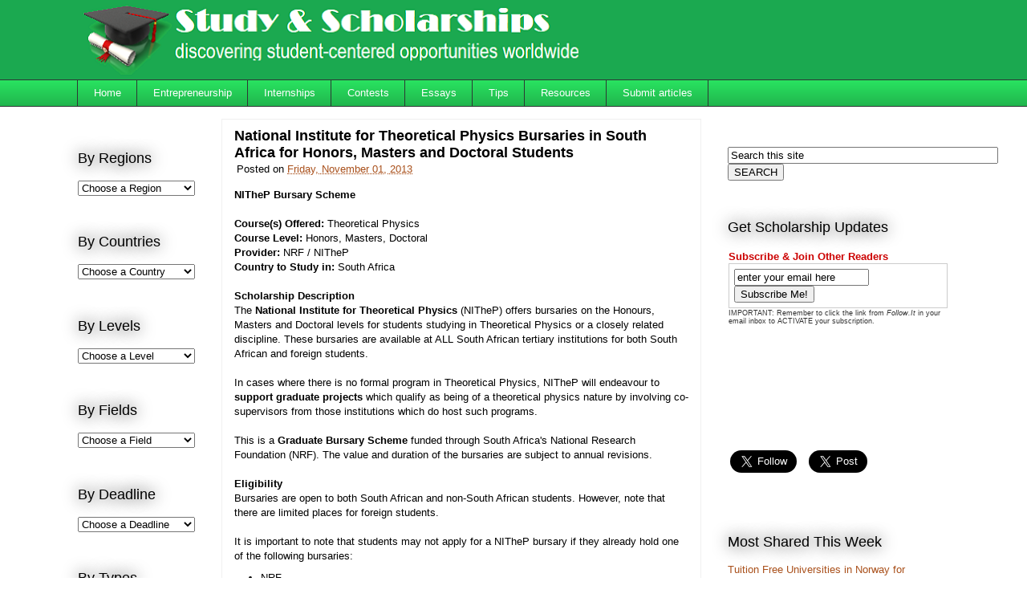

--- FILE ---
content_type: text/html; charset=UTF-8
request_url: https://www.studyandscholarships.com/2010/11/national-institute-for-theoretical.html
body_size: 17864
content:
<!DOCTYPE html>
<html class='v2' dir='ltr' xmlns='http://www.w3.org/1999/xhtml' xmlns:b='http://www.google.com/2005/gml/b' xmlns:data='http://www.google.com/2005/gml/data' xmlns:expr='http://www.google.com/2005/gml/expr'>
<head>
<link href='https://www.blogger.com/static/v1/widgets/4128112664-css_bundle_v2.css' rel='stylesheet' type='text/css'/>
<meta content='width=1100' name='viewport'/>
<meta content='d080dedef87cba35c2845a8f7da1c9c2' name='propeller'/>
<meta content='f7nNM2mL1aVFXST2e81T' name='follow.it-verification-code'/>
<meta content='text/html; charset=UTF-8' http-equiv='Content-Type'/>
<meta content='blogger' name='generator'/>
<link href='https://www.studyandscholarships.com/favicon.ico' rel='icon' type='image/x-icon'/>
<link href='https://www.studyandscholarships.com/2010/11/national-institute-for-theoretical.html' rel='canonical'/>
<link rel="alternate" type="application/atom+xml" title="Study &amp; Scholarships - Atom" href="https://www.studyandscholarships.com/feeds/posts/default" />
<link rel="alternate" type="application/rss+xml" title="Study &amp; Scholarships - RSS" href="https://www.studyandscholarships.com/feeds/posts/default?alt=rss" />
<link rel="service.post" type="application/atom+xml" title="Study &amp; Scholarships - Atom" href="https://www.blogger.com/feeds/194404917639219425/posts/default" />

<link rel="alternate" type="application/atom+xml" title="Study &amp; Scholarships - Atom" href="https://www.studyandscholarships.com/feeds/1946239965748256860/comments/default" />
<!--Can't find substitution for tag [blog.ieCssRetrofitLinks]-->
<meta content='The National Institute for Theoretical Physics (NITheP) offers bursaries on the Honours, Masters and Doctoral levels for students studying in Theoretical Physics or a closely related discipline.' name='description'/>
<meta content='https://www.studyandscholarships.com/2010/11/national-institute-for-theoretical.html' property='og:url'/>
<meta content='National Institute for Theoretical Physics Bursaries in South Africa for Honors, Masters and Doctoral Students' property='og:title'/>
<meta content='The National Institute for Theoretical Physics (NITheP) offers bursaries on the Honours, Masters and Doctoral levels for students studying in Theoretical Physics or a closely related discipline.' property='og:description'/>
<title>National Institute for Theoretical Physics Bursaries in South Africa for Honors, Masters and Doctoral Students | Study &amp; Scholarships</title>
<style id='page-skin-1' type='text/css'><!--
/*
-----------------------------------------------
Blogger Template Style
Name:     Awesome Inc.
Designer: Tina Chen
URL:      tinachen.org
----------------------------------------------- */
/* Variable definitions
====================
<Variable name="keycolor" description="Main Color" type="color" default="#ffffff"/>
<Group description="Page" selector="body">
<Variable name="body.font" description="Font" type="font"
default="normal normal 13px Arial, Tahoma, Helvetica, FreeSans, sans-serif"/>
<Variable name="body.background.color" description="Background Color" type="color" default="#000000"/>
<Variable name="body.text.color" description="Text Color" type="color" default="#ffffff"/>
</Group>
<Group description="Links" selector=".main-inner">
<Variable name="link.color" description="Link Color" type="color" default="#888888"/>
<Variable name="link.visited.color" description="Visited Color" type="color" default="#444444"/>
<Variable name="link.hover.color" description="Hover Color" type="color" default="#cccccc"/>
</Group>
<Group description="Blog Title" selector=".header h1">
<Variable name="header.font" description="Title Font" type="font"
default="normal bold 40px Arial, Tahoma, Helvetica, FreeSans, sans-serif"/>
<Variable name="header.text.color" description="Title Color" type="color" default="#000000" />
<Variable name="header.background.color" description="Header Background" type="color" default="transparent" />
</Group>
<Group description="Blog Description" selector=".header .description">
<Variable name="description.font" description="Font" type="font"
default="normal normal 14px Arial, Tahoma, Helvetica, FreeSans, sans-serif"/>
<Variable name="description.text.color" description="Text Color" type="color"
default="#000000" />
</Group>
<Group description="Tabs Text" selector=".tabs-inner .widget li a">
<Variable name="tabs.font" description="Font" type="font"
default="normal bold 14px Arial, Tahoma, Helvetica, FreeSans, sans-serif"/>
<Variable name="tabs.text.color" description="Text Color" type="color" default="#000000"/>
<Variable name="tabs.selected.text.color" description="Selected Color" type="color" default="#ffffff"/>
</Group>
<Group description="Tabs Background" selector=".tabs-outer .PageList">
<Variable name="tabs.background.color" description="Background Color" type="color" default="#141414"/>
<Variable name="tabs.selected.background.color" description="Selected Color" type="color" default="#444444"/>
<Variable name="tabs.border.color" description="Border Color" type="color" default="transparent"/>
</Group>
<Group description="Date Header" selector=".main-inner .widget h2.date-header, .main-inner .widget h2.date-header span">
<Variable name="date.font" description="Font" type="font"
default="normal normal 14px Arial, Tahoma, Helvetica, FreeSans, sans-serif"/>
<Variable name="date.text.color" description="Text Color" type="color" default="#666666"/>
<Variable name="date.border.color" description="Border Color" type="color" default="transparent"/>
</Group>
<Group description="Post Title" selector="h3.post-title, h4, h3.post-title a">
<Variable name="post.title.font" description="Font" type="font"
default="normal bold 22px Arial, Tahoma, Helvetica, FreeSans, sans-serif"/>
<Variable name="post.title.text.color" description="Text Color" type="color" default="#000000"/>
</Group>
<Group description="Post Background" selector=".post">
<Variable name="post.background.color" description="Background Color" type="color" default="transparent" />
<Variable name="post.border.color" description="Border Color" type="color" default="transparent" />
<Variable name="post.border.bevel.color" description="Bevel Color" type="color" default="transparent"/>
</Group>
<Group description="Gadget Title" selector="h2">
<Variable name="widget.title.font" description="Font" type="font"
default="normal bold 14px Arial, Tahoma, Helvetica, FreeSans, sans-serif"/>
<Variable name="widget.title.text.color" description="Text Color" type="color" default="#000000"/>
</Group>
<Group description="Gadget Text" selector=".sidebar .widget">
<Variable name="widget.font" description="Font" type="font"
default="normal normal 14px Arial, Tahoma, Helvetica, FreeSans, sans-serif"/>
<Variable name="widget.text.color" description="Text Color" type="color" default="#000000"/>
<Variable name="widget.alternate.text.color" description="Alternate Color" type="color" default="#666666"/>
</Group>
<Group description="Gadget Links" selector=".sidebar .widget">
<Variable name="widget.link.color" description="Link Color" type="color" default="#a9501b"/>
<Variable name="widget.link.visited.color" description="Visited Color" type="color" default="#a9501b"/>
<Variable name="widget.link.hover.color" description="Hover Color" type="color" default="#a97c62"/>
</Group>
<Group description="Gadget Background" selector=".sidebar .widget">
<Variable name="widget.background.color" description="Background Color" type="color" default="#141414"/>
<Variable name="widget.border.color" description="Border Color" type="color" default="#222222"/>
<Variable name="widget.border.bevel.color" description="Bevel Color" type="color" default="#000000"/>
</Group>
<Group description="Sidebar Background" selector=".column-left-inner .column-right-inner">
<Variable name="widget.outer.background.color" description="Background Color" type="color" default="transparent" />
</Group>
<Group description="Images" selector=".main-inner">
<Variable name="image.background.color" description="Background Color" type="color" default="transparent"/>
<Variable name="image.border.color" description="Border Color" type="color" default="transparent"/>
</Group>
<Group description="Feed" selector=".blog-feeds">
<Variable name="feed.text.color" description="Text Color" type="color" default="#000000"/>
</Group>
<Group description="Feed Links" selector=".blog-feeds">
<Variable name="feed.link.color" description="Link Color" type="color" default="#a9501b"/>
<Variable name="feed.link.visited.color" description="Visited Color" type="color" default="#a9501b"/>
<Variable name="feed.link.hover.color" description="Hover Color" type="color" default="#a97c62"/>
</Group>
<Group description="Pager" selector=".blog-pager">
<Variable name="pager.background.color" description="Background Color" type="color" default="#ffffff" />
</Group>
<Group description="Footer" selector=".footer-outer">
<Variable name="footer.background.color" description="Background Color" type="color" default="transparent" />
<Variable name="footer.text.color" description="Text Color" type="color" default="#000000" />
</Group>
<Variable name="title.shadow.spread" description="Title Shadow" type="length" default="-1px" min="-1px" max="100px"/>
<Variable name="body.background" description="Body Background" type="background"
color="#ffffff"
default="$(color) none repeat scroll top left"/>
<Variable name="body.background.gradient.cap" description="Body Gradient Cap" type="url"
default="none"/>
<Variable name="body.background.size" description="Body Background Size" type="string" default="auto"/>
<Variable name="tabs.background.gradient" description="Tabs Background Gradient" type="url"
default="none"/>
<Variable name="header.background.gradient" description="Header Background Gradient" type="url" default="none" />
<Variable name="header.padding.top" description="Header Top Padding" type="length" default="22px" min="0" max="100px"/>
<Variable name="header.margin.top" description="Header Top Margin" type="length" default="0" min="0" max="100px"/>
<Variable name="header.margin.bottom" description="Header Bottom Margin" type="length" default="0" min="0" max="100px"/>
<Variable name="widget.padding.top" description="Widget Padding Top" type="length" default="8px" min="0" max="20px"/>
<Variable name="widget.padding.side" description="Widget Padding Side" type="length" default="15px" min="0" max="100px"/>
<Variable name="widget.outer.margin.top" description="Widget Top Margin" type="length" default="0" min="0" max="100px"/>
<Variable name="widget.outer.background.gradient" description="Gradient" type="url" default="none" />
<Variable name="widget.border.radius" description="Gadget Border Radius" type="length" default="0" min="0" max="100px"/>
<Variable name="outer.shadow.spread" description="Outer Shadow Size" type="length" default="0" min="0" max="100px"/>
<Variable name="date.header.border.radius.top" description="Date Header Border Radius Top" type="length" default="0" min="0" max="100px"/>
<Variable name="date.header.position" description="Date Header Position" type="length" default="15px" min="0" max="100px"/>
<Variable name="date.space" description="Date Space" type="length" default="30px" min="0" max="100px"/>
<Variable name="date.position" description="Date Float" type="string" default="static" />
<Variable name="date.padding.bottom" description="Date Padding Bottom" type="length" default="0" min="0" max="100px"/>
<Variable name="date.border.size" description="Date Border Size" type="length" default="0" min="0" max="10px"/>
<Variable name="date.background" description="Date Background" type="background" color="transparent"
default="$(color) none no-repeat scroll top left" />
<Variable name="date.first.border.radius.top" description="Date First top radius" type="length" default="0" min="0" max="100px"/>
<Variable name="date.last.space.bottom" description="Date Last Space Bottom" type="length"
default="20px" min="0" max="100px"/>
<Variable name="date.last.border.radius.bottom" description="Date Last bottom radius" type="length" default="0" min="0" max="100px"/>
<Variable name="post.first.padding.top" description="First Post Padding Top" type="length" default="0" min="0" max="100px"/>
<Variable name="image.shadow.spread" description="Image Shadow Size" type="length" default="0" min="0" max="100px"/>
<Variable name="image.border.radius" description="Image Border Radius" type="length" default="0" min="0" max="100px"/>
<Variable name="separator.outdent" description="Separator Outdent" type="length" default="15px" min="0" max="100px"/>
<Variable name="title.separator.border.size" description="Widget Title Border Size" type="length" default="1px" min="0" max="10px"/>
<Variable name="list.separator.border.size" description="List Separator Border Size" type="length" default="1px" min="0" max="10px"/>
<Variable name="shadow.spread" description="Shadow Size" type="length" default="0" min="0" max="100px"/>
<Variable name="startSide" description="Side where text starts in blog language" type="automatic" default="left"/>
<Variable name="endSide" description="Side where text ends in blog language" type="automatic" default="right"/>
<Variable name="date.side" description="Side where date header is placed" type="string" default="right"/>
<Variable name="pager.border.radius.top" description="Pager Border Top Radius" type="length" default="0" min="0" max="100px"/>
<Variable name="pager.space.top" description="Pager Top Space" type="length" default="1em" min="0" max="20em"/>
<Variable name="footer.background.gradient" description="Background Gradient" type="url" default="none" />
<Variable name="mobile.background.size" description="Mobile Background Size" type="string"
default="auto"/>
<Variable name="mobile.background.overlay" description="Mobile Background Overlay" type="string"
default="transparent none repeat scroll top left"/>
<Variable name="mobile.button.color" description="Mobile Button Color" type="color" default="#ffffff" />
*/
/* Content
----------------------------------------------- */
body {
font: normal normal 13px Arial, Tahoma, Helvetica, FreeSans, sans-serif;
color: #000000;
background: #ffffff none repeat scroll top left;
}
html body .content-outer {
min-width: 0;
max-width: 100%;
width: 100%;
}
a:link {
text-decoration: none;
color: #a9501b;
}
a:visited {
text-decoration: none;
color: #a9501b;
}
a:hover {
text-decoration: underline;
color: #a97c62;
}
.body-fauxcolumn-outer .cap-top {
position: absolute;
z-index: 1;
height: 276px;
width: 100%;
background: transparent none repeat-x scroll top left;
_background-image: none;
}
/* Columns
----------------------------------------------- */
.content-inner {
padding: 0;
}
.header-inner .section {
margin: 0 16px;
}
.tabs-inner .section {
margin: 0 16px;
}
.main-inner {
padding-top: 55px;
}
.main-inner .column-center-inner,
.main-inner .column-left-inner,
.main-inner .column-right-inner {
padding: 0 5px;
}
*+html body .main-inner .column-center-inner {
margin-top: -55px;
}
#layout .main-inner .column-center-inner {
margin-top: 0;
}
/* Header
----------------------------------------------- */
.header-outer {
margin: 0 0 15px 0;
background: #1ba950 none repeat scroll 0 0;
}
.Header h1 {
font: normal normal 42px 'Times New Roman', Times, FreeSerif, serif;
color: #ffffff;
text-shadow: 0 0 20px #000000;
}
.Header h1 a {
color: #ffffff;
}
.Header .description {
font: normal normal 18px 'Times New Roman', Times, FreeSerif, serif;
color: #f6f6f6;
}
.header-inner .Header .titlewrapper,
.header-inner .Header .descriptionwrapper {
padding-left: 0;
padding-right: 0;
margin-bottom: 0;
}
.header-inner .Header .titlewrapper {
padding-top: 22px;
}
/* Tabs
----------------------------------------------- */
.tabs-outer {
overflow: hidden;
position: relative;
background: #28e15f url(//www.blogblog.com/1kt/awesomeinc/tabs_gradient_light.png) repeat scroll 0 0;
}
#layout .tabs-outer {
overflow: visible;
}
.tabs-cap-top, .tabs-cap-bottom {
position: absolute;
width: 100%;
border-top: 1px solid #2d3734;
}
.tabs-cap-bottom {
bottom: 0;
}
.tabs-inner .widget li a {
display: inline-block;
margin: 0;
padding: .6em 1.5em;
font: normal normal 13px Arial, Tahoma, Helvetica, FreeSans, sans-serif;
color: #ffffff;
border-top: 1px solid #2d3734;
border-bottom: 1px solid #2d3734;
border-left: 1px solid #2d3734;
height: 16px;
line-height: 16px;
}
.tabs-inner .widget li:last-child a {
border-right: 1px solid #2d3734;
}
.tabs-inner .widget li.selected a, .tabs-inner .widget li a:hover {
background: #009c34 url(//www.blogblog.com/1kt/awesomeinc/tabs_gradient_light.png) repeat-x scroll 0 -100px;
color: #ffffff;
}
/* Headings
----------------------------------------------- */
h2 {
font: normal normal 18px Arial, Tahoma, Helvetica, FreeSans, sans-serif;
color: #000000;
}
/* Widgets
----------------------------------------------- */
.main-inner .section {
margin: 0 27px;
padding: 0;
}
.main-inner .column-left-outer,
.main-inner .column-right-outer {
margin-top: -3.3em;
}
#layout .main-inner .column-left-outer,
#layout .main-inner .column-right-outer {
margin-top: 0;
}
.main-inner .column-left-inner,
.main-inner .column-right-inner {
background: transparent none repeat 0 0;
-moz-box-shadow: 0 0 0 rgba(0, 0, 0, .2);
-webkit-box-shadow: 0 0 0 rgba(0, 0, 0, .2);
-goog-ms-box-shadow: 0 0 0 rgba(0, 0, 0, .2);
box-shadow: 0 0 0 rgba(0, 0, 0, .2);
-moz-border-radius: 0;
-webkit-border-radius: 0;
-goog-ms-border-radius: 0;
border-radius: 0;
}
#layout .main-inner .column-left-inner,
#layout .main-inner .column-right-inner {
margin-top: 0;
}
.sidebar .widget {
font: normal normal 13px Arial, Tahoma, Helvetica, FreeSans, sans-serif;
color: #000000;
}
.sidebar .widget a:link {
color: #a9501b;
}
.sidebar .widget a:visited {
color: #a9501b;
}
.sidebar .widget a:hover {
color: #a97c62;
}
.sidebar .widget h2 {
text-shadow: 0 0 20px #000000;
}
.main-inner .widget {
background-color: transparent;
border: 1px solid transparent;
padding: 0 0 15px;
margin: 20px -16px;
-moz-box-shadow: 0 0 0 rgba(0, 0, 0, .2);
-webkit-box-shadow: 0 0 0 rgba(0, 0, 0, .2);
-goog-ms-box-shadow: 0 0 0 rgba(0, 0, 0, .2);
box-shadow: 0 0 0 rgba(0, 0, 0, .2);
-moz-border-radius: 0;
-webkit-border-radius: 0;
-goog-ms-border-radius: 0;
border-radius: 0;
}
.main-inner .widget h2 {
margin: 0 -0;
padding: .6em 0 .5em;
border-bottom: 1px solid #ffffff;
}
.footer-inner .widget h2 {
padding: 0 0 .4em;
border-bottom: 1px solid #ffffff;
}
.main-inner .widget h2 + div, .footer-inner .widget h2 + div {
border-top: 0 solid transparent;
padding-top: 8px;
}
.main-inner .widget .widget-content {
margin: 0 -0;
padding: 7px 0 0;
}
.main-inner .widget ul, .main-inner .widget #ArchiveList ul.flat {
margin: -8px -15px 0;
padding: 0;
list-style: none;
}
.main-inner .widget #ArchiveList {
margin: -8px 0 0;
}
.main-inner .widget ul li, .main-inner .widget #ArchiveList ul.flat li {
padding: .5em 15px;
text-indent: 0;
color: #666666;
border-top: 0 solid transparent;
border-bottom: 1px solid #ffffff;
}
.main-inner .widget #ArchiveList ul li {
padding-top: .25em;
padding-bottom: .25em;
}
.main-inner .widget ul li:first-child, .main-inner .widget #ArchiveList ul.flat li:first-child {
border-top: none;
}
.main-inner .widget ul li:last-child, .main-inner .widget #ArchiveList ul.flat li:last-child {
border-bottom: none;
}
.post-body {
position: relative;
}
.main-inner .widget .post-body ul {
padding: 0 2.5em;
margin: .5em 0;
list-style: disc;
}
.main-inner .widget .post-body ul li {
padding: 0.25em 0;
margin-bottom: .25em;
color: #000000;
border: none;
}
.footer-inner .widget ul {
padding: 0;
list-style: none;
}
.widget .zippy {
color: #666666;
}
/* Posts
----------------------------------------------- */
body .main-inner .Blog {
padding: 0;
margin-bottom: 1em;
background-color: transparent;
border: none;
-moz-box-shadow: 0 0 0 rgba(0, 0, 0, 0);
-webkit-box-shadow: 0 0 0 rgba(0, 0, 0, 0);
-goog-ms-box-shadow: 0 0 0 rgba(0, 0, 0, 0);
box-shadow: 0 0 0 rgba(0, 0, 0, 0);
}
.main-inner .section:last-child .Blog:last-child {
padding: 0;
margin-bottom: 1em;
}
.main-inner .widget h2.date-header {
margin: 0 -15px 1px;
padding: 0 0 0 0;
font: normal normal 18px Arial, Tahoma, Helvetica, FreeSans, sans-serif;
color: #000000;
background: transparent none no-repeat fixed center center;
border-top: 0 solid transparent;
border-bottom: 1px solid #ffffff;
-moz-border-radius-topleft: 0;
-moz-border-radius-topright: 0;
-webkit-border-top-left-radius: 0;
-webkit-border-top-right-radius: 0;
border-top-left-radius: 0;
border-top-right-radius: 0;
position: absolute;
bottom: 100%;
left: 0;
text-shadow: 0 0 20px #000000;
}
.main-inner .widget h2.date-header span {
font: normal normal 18px Arial, Tahoma, Helvetica, FreeSans, sans-serif;
display: block;
padding: .5em 15px;
border-left: 0 solid transparent;
border-right: 0 solid transparent;
}
.date-outer {
position: relative;
margin: 55px 0 20px;
padding: 0 15px;
background-color: #ffffff;
border: 1px solid #f0f0f0;
-moz-box-shadow: 0 0 0 rgba(0, 0, 0, .2);
-webkit-box-shadow: 0 0 0 rgba(0, 0, 0, .2);
-goog-ms-box-shadow: 0 0 0 rgba(0, 0, 0, .2);
box-shadow: 0 0 0 rgba(0, 0, 0, .2);
-moz-border-radius: 0;
-webkit-border-radius: 0;
-goog-ms-border-radius: 0;
border-radius: 0;
}
.date-outer:first-child {
margin-top: 0;
}
.date-outer:last-child {
margin-bottom: 0;
-moz-border-radius-bottomleft: 0;
-moz-border-radius-bottomright: 0;
-webkit-border-bottom-left-radius: 0;
-webkit-border-bottom-right-radius: 0;
-goog-ms-border-bottom-left-radius: 0;
-goog-ms-border-bottom-right-radius: 0;
border-bottom-left-radius: 0;
border-bottom-right-radius: 0;
}
.date-posts {
margin: 0 -0;
padding: 0 0;
clear: both;
}
.post-outer, .inline-ad {
border-top: 1px solid rgba(0, 0, 0, 0);
margin: 0 -0;
padding: 15px 0;
}
.post-outer {
padding-bottom: 10px;
}
.post-outer:first-child {
padding-top: 10px;
border-top: none;
}
.post-outer:last-child, .inline-ad:last-child {
border-bottom: none;
}
.post-body {
position: relative;
}
.post-body img {
padding: 8px;
background: #ffffff;
border: 1px solid #cccccc;
-moz-box-shadow: 0 0 20px rgba(0, 0, 0, .2);
-webkit-box-shadow: 0 0 20px rgba(0, 0, 0, .2);
box-shadow: 0 0 20px rgba(0, 0, 0, .2);
-moz-border-radius: 0;
-webkit-border-radius: 0;
border-radius: 0;
}
h3.post-title, h4 {
font: normal bold 18px Arial, Tahoma, Helvetica, FreeSans, sans-serif;
color: #000000;
}
h3.post-title a {
font: normal bold 18px Arial, Tahoma, Helvetica, FreeSans, sans-serif;
color: #000000;
}
h3.post-title a:hover {
color: #a97c62;
text-decoration: underline;
}
.post-header {
margin: 0 0 1em;
}
.post-body {
line-height: 1.4;
}
.post-outer h2 {
color: #000000;
}
.post-footer {
margin: 1.5em 0 0;
}
#blog-pager {
padding: 15px;
font-size: 120%;
background-color: transparent;
border: 1px solid transparent;
-moz-box-shadow: 0 0 0 rgba(0, 0, 0, .2);
-webkit-box-shadow: 0 0 0 rgba(0, 0, 0, .2);
-goog-ms-box-shadow: 0 0 0 rgba(0, 0, 0, .2);
box-shadow: 0 0 0 rgba(0, 0, 0, .2);
-moz-border-radius: 0;
-webkit-border-radius: 0;
-goog-ms-border-radius: 0;
border-radius: 0;
-moz-border-radius-topleft: 0;
-moz-border-radius-topright: 0;
-webkit-border-top-left-radius: 0;
-webkit-border-top-right-radius: 0;
-goog-ms-border-top-left-radius: 0;
-goog-ms-border-top-right-radius: 0;
border-top-left-radius: 0;
border-top-right-radius-topright: 0;
margin-top: 0;
}
.blog-feeds, .post-feeds {
margin: 1em 0;
text-align: center;
color: #000000;
}
.blog-feeds a, .post-feeds a {
color: #a9501b;
}
.blog-feeds a:visited, .post-feeds a:visited {
color: #a9501b;
}
.blog-feeds a:hover, .post-feeds a:hover {
color: #a97c62;
}
.post-outer .comments {
margin-top: 2em;
}
/* Comments
----------------------------------------------- */
.comments .comments-content .icon.blog-author {
background-repeat: no-repeat;
background-image: url([data-uri]);
}
.comments .comments-content .loadmore a {
border-top: 1px solid #2d3734;
border-bottom: 1px solid #2d3734;
}
.comments .continue {
border-top: 2px solid #2d3734;
}
/* Footer
----------------------------------------------- */
.footer-outer {
margin: -0 0 -1px;
padding: 0 0 0;
color: #000000;
overflow: hidden;
}
.footer-fauxborder-left {
border-top: 1px solid transparent;
background: #cccccc none repeat scroll 0 0;
-moz-box-shadow: 0 0 0 rgba(0, 0, 0, .2);
-webkit-box-shadow: 0 0 0 rgba(0, 0, 0, .2);
-goog-ms-box-shadow: 0 0 0 rgba(0, 0, 0, .2);
box-shadow: 0 0 0 rgba(0, 0, 0, .2);
margin: 0 -0;
}
/* Mobile
----------------------------------------------- */
body.mobile {
background-size: auto;
}
.mobile .body-fauxcolumn-outer {
background: transparent none repeat scroll top left;
}
*+html body.mobile .main-inner .column-center-inner {
margin-top: 0;
}
.mobile .main-inner .widget {
padding: 0 0 15px;
}
.mobile .main-inner .widget h2 + div,
.mobile .footer-inner .widget h2 + div {
border-top: none;
padding-top: 0;
}
.mobile .footer-inner .widget h2 {
padding: 0.5em 0;
border-bottom: none;
}
.mobile .main-inner .widget .widget-content {
margin: 0;
padding: 7px 0 0;
}
.mobile .main-inner .widget ul,
.mobile .main-inner .widget #ArchiveList ul.flat {
margin: 0 -15px 0;
}
.mobile .main-inner .widget h2.date-header {
left: 0;
}
.mobile .date-header span {
padding: 0.4em 0;
}
.mobile .date-outer:first-child {
margin-bottom: 0;
border: 1px solid #f0f0f0;
-moz-border-radius-topleft: 0;
-moz-border-radius-topright: 0;
-webkit-border-top-left-radius: 0;
-webkit-border-top-right-radius: 0;
-goog-ms-border-top-left-radius: 0;
-goog-ms-border-top-right-radius: 0;
border-top-left-radius: 0;
border-top-right-radius: 0;
}
.mobile .date-outer {
border-color: #f0f0f0;
border-width: 0 1px 1px;
}
.mobile .date-outer:last-child {
margin-bottom: 0;
}
.mobile .main-inner {
padding: 0;
}
.mobile .header-inner .section {
margin: 0;
}
.mobile .post-outer, .mobile .inline-ad {
padding: 5px 0;
}
.mobile .tabs-inner .section {
margin: 0 10px;
}
.mobile .main-inner .widget h2 {
margin: 0;
padding: 0;
}
.mobile .main-inner .widget h2.date-header span {
padding: 0;
}
.mobile .main-inner .widget .widget-content {
margin: 0;
padding: 7px 0 0;
}
.mobile #blog-pager {
border: 1px solid transparent;
background: #cccccc none repeat scroll 0 0;
}
.mobile .main-inner .column-left-inner,
.mobile .main-inner .column-right-inner {
background: transparent none repeat 0 0;
-moz-box-shadow: none;
-webkit-box-shadow: none;
-goog-ms-box-shadow: none;
box-shadow: none;
}
.mobile .date-posts {
margin: 0;
padding: 0;
}
.mobile .footer-fauxborder-left {
margin: 0;
border-top: inherit;
}
.mobile .main-inner .section:last-child .Blog:last-child {
margin-bottom: 0;
}
.mobile-index-contents {
color: #000000;
}
.mobile .mobile-link-button {
background: #a9501b url(//www.blogblog.com/1kt/awesomeinc/tabs_gradient_light.png) repeat scroll 0 0;
}
.mobile-link-button a:link, .mobile-link-button a:visited {
color: #ffffff;
}
.mobile .tabs-inner .PageList .widget-content {
background: transparent;
border-top: 1px solid;
border-color: #2d3734;
color: #ffffff;
}
.mobile .tabs-inner .PageList .widget-content .pagelist-arrow {
border-left: 1px solid #2d3734;
}
#navbar {
display:none;
}
.header-outer .title {
margin-bottom:-10px;
}
.header-outer {
margin-bottom:0px;
margin-top:-0px;
}
.mobile .header-outer {
margin-top: 0px;
margin-bottom:-0px;
}
.mobile .header #Header1 {
width: 100%;
display: block;
float: none;
}
.mobile .header #HTML7 {
display: none;
visibility: hidden;
}
.header .widget {
border: 0px solid;
display:inline-block;
*float: left;
overflow: auto;
margin: 0px 5px !important;
}
.header #Header1 {
width: 57%;
}
.header #HTML7 {
width: 40%;
height: 110px;
}
#creditfooter {
height:0px;
visibility:hidden;
display: none;
}
.footer-inner {
margin-top:-20px;}
.column-center-outer {
margin-top:-70px;}
.mobile .column-center-outer {
margin-top:-10px;}
--></style>
<style id='template-skin-1' type='text/css'><!--
body {
min-width: 1120px;
}
.content-outer, .content-fauxcolumn-outer, .region-inner {
min-width: 1120px;
max-width: 1120px;
_width: 1120px;
}
.main-inner .columns {
padding-left: 180px;
padding-right: 310px;
}
.main-inner .fauxcolumn-center-outer {
left: 180px;
right: 310px;
/* IE6 does not respect left and right together */
_width: expression(this.parentNode.offsetWidth -
parseInt("180px") -
parseInt("310px") + 'px');
}
.main-inner .fauxcolumn-left-outer {
width: 180px;
}
.main-inner .fauxcolumn-right-outer {
width: 310px;
}
.main-inner .column-left-outer {
width: 180px;
right: 100%;
margin-left: -180px;
}
.main-inner .column-right-outer {
width: 310px;
margin-right: -310px;
}
#layout {
min-width: 0;
}
#layout .content-outer {
min-width: 0;
width: 800px;
}
#layout .region-inner {
min-width: 0;
width: auto;
}
--></style>
<script type='text/javascript'>
        (function(i,s,o,g,r,a,m){i['GoogleAnalyticsObject']=r;i[r]=i[r]||function(){
        (i[r].q=i[r].q||[]).push(arguments)},i[r].l=1*new Date();a=s.createElement(o),
        m=s.getElementsByTagName(o)[0];a.async=1;a.src=g;m.parentNode.insertBefore(a,m)
        })(window,document,'script','https://www.google-analytics.com/analytics.js','ga');
        ga('create', 'UA-33764540-1', 'auto', 'blogger');
        ga('blogger.send', 'pageview');
      </script>
<link href='https://www.blogger.com/dyn-css/authorization.css?targetBlogID=194404917639219425&amp;zx=5d202e0e-02ac-4c93-893c-7f8a8a8fb078' media='none' onload='if(media!=&#39;all&#39;)media=&#39;all&#39;' rel='stylesheet'/><noscript><link href='https://www.blogger.com/dyn-css/authorization.css?targetBlogID=194404917639219425&amp;zx=5d202e0e-02ac-4c93-893c-7f8a8a8fb078' rel='stylesheet'/></noscript>
<meta name='google-adsense-platform-account' content='ca-host-pub-1556223355139109'/>
<meta name='google-adsense-platform-domain' content='blogspot.com'/>

<!-- data-ad-client=ca-pub-5121731284371250 -->

</head>
<body class='loading'>
<div class='navbar no-items section' id='navbar'>
</div>
<div class='body-fauxcolumns'>
<div class='fauxcolumn-outer body-fauxcolumn-outer'>
<div class='cap-top'>
<div class='cap-left'></div>
<div class='cap-right'></div>
</div>
<div class='fauxborder-left'>
<div class='fauxborder-right'></div>
<div class='fauxcolumn-inner'>
</div>
</div>
<div class='cap-bottom'>
<div class='cap-left'></div>
<div class='cap-right'></div>
</div>
</div>
</div>
<div class='content'>
<div class='content-fauxcolumns'>
<div class='fauxcolumn-outer content-fauxcolumn-outer'>
<div class='cap-top'>
<div class='cap-left'></div>
<div class='cap-right'></div>
</div>
<div class='fauxborder-left'>
<div class='fauxborder-right'></div>
<div class='fauxcolumn-inner'>
</div>
</div>
<div class='cap-bottom'>
<div class='cap-left'></div>
<div class='cap-right'></div>
</div>
</div>
</div>
<div class='content-outer'>
<div class='content-cap-top cap-top'>
<div class='cap-left'></div>
<div class='cap-right'></div>
</div>
<div class='fauxborder-left content-fauxborder-left'>
<div class='fauxborder-right content-fauxborder-right'></div>
<div class='content-inner'>
<header>
<div class='header-outer'>
<div class='header-cap-top cap-top'>
<div class='cap-left'></div>
<div class='cap-right'></div>
</div>
<div class='fauxborder-left header-fauxborder-left'>
<div class='fauxborder-right header-fauxborder-right'></div>
<div class='region-inner header-inner'>
<div class='header section' id='header'><div class='widget Header' data-version='1' id='Header1'>
<div id='header-inner'>
<a href='https://www.studyandscholarships.com/' style='display: block'>
<img alt='Study &amp; Scholarships' height='96px; ' id='Header1_headerimg' src='https://blogger.googleusercontent.com/img/b/R29vZ2xl/AVvXsEgVVhUTgH3pYH031eHoSonLssoknGn8FTlDHMvLVJX91GWgqsSn9RzltDLZrFSnNKGoGSRSvxkafxOKtFJNbqHzemSm4tj5e_2hcszgOzr_16PEQ2dl29hJw-IJOiuzdbOF6m-iep1_PSQS/s1600/scholarships-header1.png' style='display: block' width='695px; '/>
</a>
</div>
</div>
</div>
</div>
</div>
<div class='header-cap-bottom cap-bottom'>
<div class='cap-left'></div>
<div class='cap-right'></div>
</div>
</div>
</header>
<div class='tabs-outer'>
<div class='tabs-cap-top cap-top'>
<div class='cap-left'></div>
<div class='cap-right'></div>
</div>
<div class='fauxborder-left tabs-fauxborder-left'>
<div class='fauxborder-right tabs-fauxborder-right'></div>
<div class='region-inner tabs-inner'>
<div class='tabs section' id='crosscol'><div class='widget PageList' data-version='1' id='PageList1'>
<h2>Pages</h2>
<div class='widget-content'>
<ul>
<li>
<a href='https://www.studyandscholarships.com/'>Home</a>
</li>
<li>
<a href='http://www.studyandscholarships.com/search/label/entrepreneurship'>Entrepreneurship</a>
</li>
<li>
<a href='http://www.studyandscholarships.com/search/label/internships'>Internships</a>
</li>
<li>
<a href='http://www.studyandscholarships.com/search/label/contests'>Contests</a>
</li>
<li>
<a href='http://www.studyandscholarships.com/search/label/essay%20writing%20competition'>Essays</a>
</li>
<li>
<a href='http://www.studyandscholarships.com/search/label/tips'>Tips</a>
</li>
<li>
<a href='http://www.studyandscholarships.com/p/useful-resources.html'>Resources</a>
</li>
<li>
<a href='http://www.studyandscholarships.com/p/submit-posts-and-articles.html'>Submit articles</a>
</li>
</ul>
<div class='clear'></div>
</div>
</div></div>
<div class='tabs no-items section' id='crosscol-overflow'></div>
</div>
</div>
<div class='tabs-cap-bottom cap-bottom'>
<div class='cap-left'></div>
<div class='cap-right'></div>
</div>
</div>
<div class='main-outer'><!-- start Scholarships UnderHeader --><div class='section' id='UnderHeader'>
<div class='widget HTML' data-version='1' id='HTML9'>
<div class='widget-content'>
<div style='text-align:center;margin:20px 0 10px;'>
<script id="mNCC" language="javascript">
    medianet_width = "970";
    medianet_height = "250";
    medianet_crid = "605798415";
    medianet_versionId = "3111299";
    </script>
<script src="https://contextual.media.net/nmedianet.js?cid=8CUEQG6SU"></script>
</div>
</div>
<div class='clear'></div>
</div></div><!-- end UnderHeader -->
<div class='main-cap-top cap-top'>
<div class='cap-left'></div>
<div class='cap-right'></div>
</div>
<div class='fauxborder-left main-fauxborder-left'>
<div class='fauxborder-right main-fauxborder-right'></div>
<div class='region-inner main-inner'>
<div class='columns fauxcolumns'>
<div class='fauxcolumn-outer fauxcolumn-center-outer'>
<div class='cap-top'>
<div class='cap-left'></div>
<div class='cap-right'></div>
</div>
<div class='fauxborder-left'>
<div class='fauxborder-right'></div>
<div class='fauxcolumn-inner'>
</div>
</div>
<div class='cap-bottom'>
<div class='cap-left'></div>
<div class='cap-right'></div>
</div>
</div>
<div class='fauxcolumn-outer fauxcolumn-left-outer'>
<div class='cap-top'>
<div class='cap-left'></div>
<div class='cap-right'></div>
</div>
<div class='fauxborder-left'>
<div class='fauxborder-right'></div>
<div class='fauxcolumn-inner'>
</div>
</div>
<div class='cap-bottom'>
<div class='cap-left'></div>
<div class='cap-right'></div>
</div>
</div>
<div class='fauxcolumn-outer fauxcolumn-right-outer'>
<div class='cap-top'>
<div class='cap-left'></div>
<div class='cap-right'></div>
</div>
<div class='fauxborder-left'>
<div class='fauxborder-right'></div>
<div class='fauxcolumn-inner'>
</div>
</div>
<div class='cap-bottom'>
<div class='cap-left'></div>
<div class='cap-right'></div>
</div>
</div>
<!-- corrects IE6 width calculation -->
<div class='columns-inner'>
<div class='column-center-outer'>
<div class='column-center-inner'>
<div class='main section' id='main'><div class='widget Blog' data-version='1' id='Blog1'>
<div class='blog-posts hfeed'>

          <div class="date-outer">
        

          <div class="date-posts">
        
<div class='post-outer'>
<div class='post hentry' itemprop='blogPost' itemscope='itemscope' itemtype='http://schema.org/BlogPosting'>
<meta content='194404917639219425' itemprop='blogId'/>
<meta content='1946239965748256860' itemprop='postId'/>
<a name='1946239965748256860'></a>
<h3 class='post-title entry-title' itemprop='name'>
National Institute for Theoretical Physics Bursaries in South Africa for Honors, Masters and Doctoral Students
</h3>
<div class='post-header'>
<div class='post-header-line-1'><span class='post-timestamp'>
&#160;&#160;&#160;&#160;Posted on
<meta content='https://www.studyandscholarships.com/2010/11/national-institute-for-theoretical.html' itemprop='url'/>
<a class='timestamp-link' href='https://www.studyandscholarships.com/2010/11/national-institute-for-theoretical.html' rel='bookmark' title='permanent link'><abbr class='published' itemprop='datePublished' title='2013-11-01T00:40:00Z'>Friday, November 01, 2013</abbr></a>
</span>
</div>
</div>
<div class='post-body entry-content' id='post-body-1946239965748256860' itemprop='articleBody'>
<div style='float:right;margin-left:2px;'><script id='mNCC' language='javascript'>
    medianet_width = "300";
    medianet_height = "250";
    medianet_crid = "893762422";
    medianet_versionId = "3111299"; 
  </script>
<script src='//contextual.media.net/nmedianet.js?cid=8CUEQG6SU'></script>
</div>
<b>NITheP Bursary Scheme</b><br />
<br />
<b>Course(s) Offered:</b> Theoretical Physics<br />
<b>Course Level:</b> Honors, Masters, Doctoral<br />
<b>Provider:</b> NRF / NITheP<br />
<b>Country to Study in:</b> South Africa<br />
<a name="more"></a><br />
<b>Scholarship Description</b><br />
The <b>National Institute for Theoretical Physics</b> (NITheP) offers bursaries on the Honours, Masters and Doctoral levels for students studying in Theoretical Physics or a closely related discipline. These bursaries are available at ALL South African tertiary institutions for both South African and foreign students.<br />
<br />
In cases where there is no formal program in Theoretical Physics, NITheP will endeavour to <b>support graduate projects</b> which qualify as being of a theoretical physics nature by involving co-supervisors from those institutions which do host such programs.<br />
<br />
This is a <b>Graduate Bursary Scheme</b> funded through South Africa's National Research Foundation (NRF). The value and duration of the bursaries are subject to annual revisions.<br />
<br />
<b>Eligibility</b><br />
Bursaries are open to both South African and non-South African students. However, note that there are limited places for foreign students.<br />
<br />
It is important to note that students may not apply for a NITheP bursary if they already hold one of the following bursaries:<br />
<ul>
<li>NRF</li>
<li>SKA</li>
<li>DST</li>
<li>DLL</li>
</ul>
<b>Eligible groups</b><br />
Citizens of both South Africa and other countries<span class="copyrighted" content="published from www.StudyAndScholarships.com"></span><br />
<br />
<b>Participating Institutions</b><br />
All recognised South African tertiary institutions<br />
<br />
<b>Fields of study</b><br />
Course work in Theoretical Physics or a closely related discipline<br />
<br />
<b>Number of awards</b><br />
Not specified by sponsor<br />
<br />
<b>Sponsorship duration</b><br />
The duration of award for the bursaries (subject to annual revisions) are:<br />
<ul>
<li>Honours degree: 1 year full time study</li>
<li>Masters degree: maximum 2 years full time study or maximum 3 years part time study</li>
<li>Doctoral degree: maximum 3 years full time study or maximum 4 years part time study</li>
</ul>
<b>Scholarship benefits</b><br />
The current value of the bursaries (subject to annual revisions) are:<br />
<ul>
<li>Honours degree: R40,000 (per annum) for one year full time study</li>
<li>Masters degree: R55,000 (per annum) for maximum two years full time study or R36,666 (per annum) for maximum three years part time study</li>
<li>Doctoral degree: R75,000 (per annum) for maximum three years full time study or R56,250 (per annum) for maximum four years part time study</li>
</ul>
<b>Method of Application</b><br />
All applications must be done online on the official NITheP website. When doing the on-line registration form, you will be asked to upload a letter from your Supervisor/HOD in support of your Bursary application. You will be notified of the outcome of your application via an email from Ms Monique Louw.<br />
<br />
Should have any problems with the submission of your online application form, please contact Mrs Rene Kotze at 021-808-2653 or <u>renekotze(at)sun.ac.za</u>.<br />
<br />
It is important to visit the official website (link to it is below) for detailed information and also to apply to this bursary.<br />
<br />
DEADLINES:<br />
A call for applications will be sent out during September each year and will close at the end of November each year. Closing date for the 2013/2014 Bursary applications to be submitted is the <b>30th of November 2013</b>.<br />
<br />
PLEASE NOTE:<br />
If you have completed a degree with a NITheP Bursary during a year, and you would like to do a further degree in the next year, you have to complete a new application via the Bursary application form on the official webpage (link to it is below). <br />
<br />
Should the demand exceed the available funds, it may be necessary to award smaller NITheP bursaries to individuals who may then supplement them from NRF or related bursaries.<br />
<br />
<b>Application Deadline:</b> 30 November 2013<br />
<b>Open to International Applicants:</b> Yes<br />
<br />
<b><a href="http://www.nithep.ac.za/2ex.htm" rel="nofollow" target="_blank" title="As published on www.StudyAndScholarships.com">More Scholarship Information and Application</a></b><br />
<br />
Related: <a href="http://www.studyandscholarships.com/search/label/south%20africa" title="As published on www.StudyAndScholarships.com">Scholarships in South Africa for International Students</a>
<div style='margin:25px 5px 15px 5px; text-align:center'><script id='mNCC' language='javascript'>
    medianet_width = "336";
    medianet_height = "280";
    medianet_crid = "698689783";
    medianet_versionId = "3111299"; 
  </script>
<script src='//contextual.media.net/nmedianet.js?cid=8CUEQG6SU'></script>
</div>
<div style='clear: both;'></div>
</div>
<div class='post-footer'>
<div class='post-footer-line post-footer-line-1'><span class='post-comment-link'>
</span>
</div>
<div class='post-footer-line post-footer-line-2'><span class='post-labels'>
Filed Under:
<a href='https://www.studyandscholarships.com/search/label/africa' rel='tag'>africa</a>,
<a href='https://www.studyandscholarships.com/search/label/awards' rel='tag'>awards</a>,
<a href='https://www.studyandscholarships.com/search/label/doctoral' rel='tag'>doctoral</a>,
<a href='https://www.studyandscholarships.com/search/label/international' rel='tag'>international</a>,
<a href='https://www.studyandscholarships.com/search/label/masters' rel='tag'>masters</a>,
<a href='https://www.studyandscholarships.com/search/label/november' rel='tag'>november</a>,
<a href='https://www.studyandscholarships.com/search/label/postgraduate' rel='tag'>postgraduate</a>,
<a href='https://www.studyandscholarships.com/search/label/science%2Ftechnology' rel='tag'>science/technology</a>,
<a href='https://www.studyandscholarships.com/search/label/south%20africa' rel='tag'>south africa</a>
</span>
</div>
<div class='post-footer-line post-footer-line-3'><span class='post-icons'>
</span>
</div>
</div>
</div>
<div class='comments' id='comments'>
<a name='comments'></a>
<h4>No comments:</h4>
<div id='Blog1_comments-block-wrapper'>
<dl class='avatar-comment-indent' id='comments-block'>
</dl>
</div>
<p class='comment-footer'>
<div class='comment-form'>
<a name='comment-form'></a>
<h4 id='comment-post-message'>Post a Comment</h4>
<p>
</p>
<a href='https://www.blogger.com/comment/frame/194404917639219425?po=1946239965748256860&hl=en&saa=85391&origin=https://www.studyandscholarships.com' id='comment-editor-src'></a>
<iframe allowtransparency='true' class='blogger-iframe-colorize blogger-comment-from-post' frameborder='0' height='410px' id='comment-editor' name='comment-editor' src='' width='100%'></iframe>
<script src='https://www.blogger.com/static/v1/jsbin/1345082660-comment_from_post_iframe.js' type='text/javascript'></script>
<script type='text/javascript'>
      BLOG_CMT_createIframe('https://www.blogger.com/rpc_relay.html');
    </script>
</div>
</p>
</div>
</div>

        </div></div>
      
</div>
<div class='blog-pager' id='blog-pager'>
<span id='blog-pager-newer-link'>
<a class='blog-pager-newer-link' href='https://www.studyandscholarships.com/2012/07/presidential-special-scholarship-scheme-PRESSID.html' id='Blog1_blog-pager-newer-link' title='Newer Post'>Newer Post</a>
</span>
<span id='blog-pager-older-link'>
<a class='blog-pager-older-link' href='https://www.studyandscholarships.com/2013/10/outcome-of-asuu-fg-secret-meeting.html' id='Blog1_blog-pager-older-link' title='Older Post'>Older Post</a>
</span>
<a class='home-link' href='https://www.studyandscholarships.com/'>Home</a>
</div>
<div class='clear'></div>
<div class='post-feeds'>
<div class='feed-links'>
Subscribe to:
<a class='feed-link' href='https://www.studyandscholarships.com/feeds/1946239965748256860/comments/default' target='_blank' type='application/atom+xml'>Post Comments (Atom)</a>
</div>
</div>
</div><div class='widget HTML' data-version='1' id='HTML3'>
<div class='widget-content'>
<!-- SHARETHIS CODE-->
<span id="st_finder"></span><script type="text/javascript" src="//w.sharethis.com/widget/stblogger2.js"></script><script type="text/javascript">var switchTo5x= true;stBlogger2.init("http://w.sharethis.com/button/buttons.js",{"sharethis":["vcount","ShareThis",""],"facebook":["vcount","Facebook",""],"twitter":["vcount","Tweet",""],"googleplus":["vcount","Google  ",""],"email":["vcount","Email",""]}, "e981fb68-1089-4637-97ef-38c04d25dd7a");var f = document.getElementById("st_finder");var c = f.parentNode.parentNode.childNodes;for (i=0;i<c.length;i++) { try { c[i].style.display = "none"; } catch(err) {}}</script>
</div>
<div class='clear'></div>
</div><div class='widget HTML' data-version='1' id='HTML1'>
</div></div>
</div>
</div>
<div class='column-left-outer'>
<div class='column-left-inner'>
<aside>
<div class='sidebar section' id='sidebar-left-1'><div class='widget Label' data-version='1' id='Label7'>
<h2>By Regions</h2>
<div class='widget-content'>
<select onchange='location=this.options[this.selectedIndex].value;' style='width:100%'>
<option>Choose a Region</option>
<option value='https://www.studyandscholarships.com/search/label/africa'>africa 
(397) 
</option>
<option value='https://www.studyandscholarships.com/search/label/asia'>asia 
(193) 
</option>
<option value='https://www.studyandscholarships.com/search/label/europe'>europe 
(792) 
</option>
<option value='https://www.studyandscholarships.com/search/label/middle%20east'>middle east 
(43) 
</option>
<option value='https://www.studyandscholarships.com/search/label/north%20america'>north america 
(360) 
</option>
<option value='https://www.studyandscholarships.com/search/label/oceania'>oceania 
(120) 
</option>
<option value='https://www.studyandscholarships.com/search/label/south%20america'>south america 
(38) 
</option>
</select>
<div class='clear'></div>
</div>
</div><div class='widget Label' data-version='1' id='Label3'>
<h2>By Countries</h2>
<div class='widget-content'>
<select onchange='location=this.options[this.selectedIndex].value;' style='width:100%'>
<option>Choose a Country</option>
<option value='https://www.studyandscholarships.com/search/label/any%20country'>any country 
(247) 
</option>
<option value='https://www.studyandscholarships.com/search/label/australia'>australia 
(94) 
</option>
<option value='https://www.studyandscholarships.com/search/label/austria'>austria 
(14) 
</option>
<option value='https://www.studyandscholarships.com/search/label/belgium'>belgium 
(19) 
</option>
<option value='https://www.studyandscholarships.com/search/label/brazil'>brazil 
(4) 
</option>
<option value='https://www.studyandscholarships.com/search/label/canada'>canada 
(114) 
</option>
<option value='https://www.studyandscholarships.com/search/label/caribbean'>caribbean 
(6) 
</option>
<option value='https://www.studyandscholarships.com/search/label/china'>china 
(29) 
</option>
<option value='https://www.studyandscholarships.com/search/label/cyprus'>cyprus 
(2) 
</option>
<option value='https://www.studyandscholarships.com/search/label/denmark'>denmark 
(37) 
</option>
<option value='https://www.studyandscholarships.com/search/label/egypt'>egypt 
(4) 
</option>
<option value='https://www.studyandscholarships.com/search/label/finland'>finland 
(12) 
</option>
<option value='https://www.studyandscholarships.com/search/label/france'>france 
(40) 
</option>
<option value='https://www.studyandscholarships.com/search/label/germany'>germany 
(71) 
</option>
<option value='https://www.studyandscholarships.com/search/label/ghana'>ghana 
(29) 
</option>
<option value='https://www.studyandscholarships.com/search/label/greece'>greece 
(4) 
</option>
<option value='https://www.studyandscholarships.com/search/label/hong%20kong'>hong kong 
(3) 
</option>
<option value='https://www.studyandscholarships.com/search/label/hungary'>hungary 
(6) 
</option>
<option value='https://www.studyandscholarships.com/search/label/india'>india 
(27) 
</option>
<option value='https://www.studyandscholarships.com/search/label/indonesia'>indonesia 
(8) 
</option>
<option value='https://www.studyandscholarships.com/search/label/ireland'>ireland 
(11) 
</option>
<option value='https://www.studyandscholarships.com/search/label/israel'>israel 
(3) 
</option>
<option value='https://www.studyandscholarships.com/search/label/italy'>italy 
(29) 
</option>
<option value='https://www.studyandscholarships.com/search/label/japan'>japan 
(30) 
</option>
<option value='https://www.studyandscholarships.com/search/label/kenya'>kenya 
(29) 
</option>
<option value='https://www.studyandscholarships.com/search/label/malaysia'>malaysia 
(9) 
</option>
<option value='https://www.studyandscholarships.com/search/label/mexico'>mexico 
(4) 
</option>
<option value='https://www.studyandscholarships.com/search/label/netherlands'>netherlands 
(46) 
</option>
<option value='https://www.studyandscholarships.com/search/label/new%20zealand'>new zealand 
(29) 
</option>
<option value='https://www.studyandscholarships.com/search/label/nigeria'>nigeria 
(361) 
</option>
<option value='https://www.studyandscholarships.com/search/label/norway'>norway 
(13) 
</option>
<option value='https://www.studyandscholarships.com/search/label/saudi%20arabia'>saudi arabia 
(5) 
</option>
<option value='https://www.studyandscholarships.com/search/label/singapore'>singapore 
(21) 
</option>
<option value='https://www.studyandscholarships.com/search/label/slovakia'>slovakia 
(3) 
</option>
<option value='https://www.studyandscholarships.com/search/label/south%20africa'>south africa 
(131) 
</option>
<option value='https://www.studyandscholarships.com/search/label/south%20korea'>south korea 
(7) 
</option>
<option value='https://www.studyandscholarships.com/search/label/spain'>spain 
(14) 
</option>
<option value='https://www.studyandscholarships.com/search/label/sweden'>sweden 
(43) 
</option>
<option value='https://www.studyandscholarships.com/search/label/switzerland'>switzerland 
(36) 
</option>
<option value='https://www.studyandscholarships.com/search/label/taiwan'>taiwan 
(6) 
</option>
<option value='https://www.studyandscholarships.com/search/label/tanzania'>tanzania 
(14) 
</option>
<option value='https://www.studyandscholarships.com/search/label/thailand'>thailand 
(4) 
</option>
<option value='https://www.studyandscholarships.com/search/label/turkey'>turkey 
(9) 
</option>
<option value='https://www.studyandscholarships.com/search/label/uae'>uae 
(13) 
</option>
<option value='https://www.studyandscholarships.com/search/label/uganda'>uganda 
(15) 
</option>
<option value='https://www.studyandscholarships.com/search/label/uk'>uk 
(376) 
</option>
<option value='https://www.studyandscholarships.com/search/label/usa'>usa 
(286) 
</option>
</select>
<div class='clear'></div>
</div>
</div><div class='widget Label' data-version='1' id='Label1'>
<h2>By Levels</h2>
<div class='widget-content'>
<select onchange='location=this.options[this.selectedIndex].value;' style='width:100%'>
<option>Choose a Level</option>
<option value='https://www.studyandscholarships.com/search/label/certificates'>certificates 
(11) 
</option>
<option value='https://www.studyandscholarships.com/search/label/diploma'>diploma 
(51) 
</option>
<option value='https://www.studyandscholarships.com/search/label/doctoral'>doctoral 
(519) 
</option>
<option value='https://www.studyandscholarships.com/search/label/fellowships'>fellowships 
(289) 
</option>
<option value='https://www.studyandscholarships.com/search/label/masters'>masters 
(797) 
</option>
<option value='https://www.studyandscholarships.com/search/label/postdoctoral'>postdoctoral 
(165) 
</option>
<option value='https://www.studyandscholarships.com/search/label/postgraduate'>postgraduate 
(1390) 
</option>
<option value='https://www.studyandscholarships.com/search/label/primary%20school'>primary school 
(15) 
</option>
<option value='https://www.studyandscholarships.com/search/label/secondary%20school'>secondary school 
(68) 
</option>
<option value='https://www.studyandscholarships.com/search/label/undergraduate'>undergraduate 
(732) 
</option>
</select>
<div class='clear'></div>
</div>
</div><div class='widget Label' data-version='1' id='Label4'>
<h2>By Fields</h2>
<div class='widget-content'>
<select onchange='location=this.options[this.selectedIndex].value;' style='width:100%'>
<option>Choose a Field</option>
<option value='https://www.studyandscholarships.com/search/label/agriculture'>agriculture 
(167) 
</option>
<option value='https://www.studyandscholarships.com/search/label/any%20field'>any field 
(768) 
</option>
<option value='https://www.studyandscholarships.com/search/label/arts%2Fhumanities'>arts/humanities 
(289) 
</option>
<option value='https://www.studyandscholarships.com/search/label/business%2Ffinance'>business/finance 
(252) 
</option>
<option value='https://www.studyandscholarships.com/search/label/computer%2FIT'>computer/IT 
(175) 
</option>
<option value='https://www.studyandscholarships.com/search/label/education'>education 
(95) 
</option>
<option value='https://www.studyandscholarships.com/search/label/engineering'>engineering 
(301) 
</option>
<option value='https://www.studyandscholarships.com/search/label/health'>health 
(157) 
</option>
<option value='https://www.studyandscholarships.com/search/label/law'>law 
(127) 
</option>
<option value='https://www.studyandscholarships.com/search/label/management'>management 
(149) 
</option>
<option value='https://www.studyandscholarships.com/search/label/medicine'>medicine 
(263) 
</option>
<option value='https://www.studyandscholarships.com/search/label/nursing'>nursing 
(45) 
</option>
<option value='https://www.studyandscholarships.com/search/label/science%2Ftechnology'>science/technology 
(534) 
</option>
<option value='https://www.studyandscholarships.com/search/label/social%20sciences'>social sciences 
(388) 
</option>
</select>
<div class='clear'></div>
</div>
</div><div class='widget Label' data-version='1' id='Label2'>
<h2>By Deadline</h2>
<div class='widget-content'>
<select onchange='location=this.options[this.selectedIndex].value;' style='width:100%'>
<option>Choose a Deadline</option>
<option value='https://www.studyandscholarships.com/search/label/april'>april 
(202) 
</option>
<option value='https://www.studyandscholarships.com/search/label/august'>august 
(132) 
</option>
<option value='https://www.studyandscholarships.com/search/label/december'>december 
(151) 
</option>
<option value='https://www.studyandscholarships.com/search/label/february'>february 
(182) 
</option>
<option value='https://www.studyandscholarships.com/search/label/january'>january 
(213) 
</option>
<option value='https://www.studyandscholarships.com/search/label/july'>july 
(143) 
</option>
<option value='https://www.studyandscholarships.com/search/label/june'>june 
(188) 
</option>
<option value='https://www.studyandscholarships.com/search/label/march'>march 
(195) 
</option>
<option value='https://www.studyandscholarships.com/search/label/may'>may 
(237) 
</option>
<option value='https://www.studyandscholarships.com/search/label/november'>november 
(167) 
</option>
<option value='https://www.studyandscholarships.com/search/label/october'>october 
(219) 
</option>
<option value='https://www.studyandscholarships.com/search/label/september'>september 
(154) 
</option>
<option value='https://www.studyandscholarships.com/search/label/varies%2Fongoing'>varies/ongoing 
(174) 
</option>
</select>
<div class='clear'></div>
</div>
</div><div class='widget Label' data-version='1' id='Label5'>
<h2>By Types</h2>
<div class='widget-content'>
<select onchange='location=this.options[this.selectedIndex].value;' style='width:100%'>
<option>Scholarship Type</option>
<option value='https://www.studyandscholarships.com/search/label/awards'>awards 
(206) 
</option>
<option value='https://www.studyandscholarships.com/search/label/careers'>careers 
(49) 
</option>
<option value='https://www.studyandscholarships.com/search/label/contests'>contests 
(98) 
</option>
<option value='https://www.studyandscholarships.com/search/label/entrepreneurship'>entrepreneurship 
(80) 
</option>
<option value='https://www.studyandscholarships.com/search/label/essay%20writing%20competition'>essay writing competition 
(52) 
</option>
<option value='https://www.studyandscholarships.com/search/label/international'>international 
(1226) 
</option>
<option value='https://www.studyandscholarships.com/search/label/internships'>internships 
(134) 
</option>
<option value='https://www.studyandscholarships.com/search/label/online%2Fdistance'>online/distance 
(67) 
</option>
<option value='https://www.studyandscholarships.com/search/label/religious'>religious 
(16) 
</option>
<option value='https://www.studyandscholarships.com/search/label/research'>research 
(389) 
</option>
<option value='https://www.studyandscholarships.com/search/label/scholarship%20list'>scholarship list 
(49) 
</option>
<option value='https://www.studyandscholarships.com/search/label/sports'>sports 
(21) 
</option>
<option value='https://www.studyandscholarships.com/search/label/student%20loan'>student loan 
(8) 
</option>
<option value='https://www.studyandscholarships.com/search/label/talent'>talent 
(19) 
</option>
<option value='https://www.studyandscholarships.com/search/label/tips'>tips 
(115) 
</option>
<option value='https://www.studyandscholarships.com/search/label/vocational%20training'>vocational training 
(211) 
</option>
<option value='https://www.studyandscholarships.com/search/label/women'>women 
(127) 
</option>
</select>
<div class='clear'></div>
</div>
</div><div class='widget Label' data-version='1' id='Label6'>
<h2>Miscellaneous</h2>
<div class='widget-content'>
<select onchange='location=this.options[this.selectedIndex].value;' style='width:100%'>
<option>Miscellaneous</option>
<option value='https://www.studyandscholarships.com/search/label/ASUP'>ASUP 
(1) 
</option>
<option value='https://www.studyandscholarships.com/search/label/ASUU'>ASUU 
(46) 
</option>
<option value='https://www.studyandscholarships.com/search/label/NASU'>NASU 
(2) 
</option>
<option value='https://www.studyandscholarships.com/search/label/NYSC'>NYSC 
(15) 
</option>
<option value='https://www.studyandscholarships.com/search/label/UTME'>UTME 
(37) 
</option>
<option value='https://www.studyandscholarships.com/search/label/admissions'>admissions 
(113) 
</option>
<option value='https://www.studyandscholarships.com/search/label/examinations'>examinations 
(58) 
</option>
<option value='https://www.studyandscholarships.com/search/label/inspirational'>inspirational 
(47) 
</option>
<option value='https://www.studyandscholarships.com/search/label/news'>news 
(163) 
</option>
<option value='https://www.studyandscholarships.com/search/label/schools'>schools 
(53) 
</option>
</select>
<div class='clear'></div>
</div>
</div><div class='widget HTML' data-version='1' id='HTML12'>
<div class='widget-content'>
<div align='center' style='text-align:center;'> 
<script async src="//pagead2.googlesyndication.com/pagead/js/adsbygoogle.js"></script>
<!-- Study-Scholarships Lt sidebar -->
<ins class="adsbygoogle"
     style="display:inline-block;width:160px;height:600px"
     data-ad-client="ca-pub-5121731284371250"
     data-ad-slot="4882531421"></ins>
<script>
(adsbygoogle = window.adsbygoogle || []).push({});
</script></div>
</div>
<div class='clear'></div>
</div></div>
</aside>
</div>
</div>
<div class='column-right-outer'>
<div class='column-right-inner'>
<aside>
<div class='sidebar section' id='sidebar-right-1'><div class='widget HTML' data-version='1' id='HTML13'>
<div class='widget-content'>
<form action="/search" id="searchthis" method="get" style="display: inline;">
<input id="search-box" name="q" size="40%" type="text" onblur="if(this.value=='')this.value=this.defaultValue;" onfocus="if(this.value==this.defaultValue)this.value='';" value="Search this site"/> <input id="search-btn" type="submit" value="SEARCH" /> </form>
</div>
<div class='clear'></div>
</div><div class='widget HTML' data-version='1' id='HTML8'>
<h2 class='title'>Get Scholarship Updates</h2>
<div class='widget-content'>
<table cellpadding="0" cellspacing="1" style='margin-bottom:5px;'><tbody>
<tr><td colspan='2'><span style='color:#cc0000; font-weight:bold;'>Subscribe & Join Other Readers</span>       </td>
   </tr>

<tr><td align="left;" valign="top;">
<form action="https://api.follow.it/subscription-form/[base64]/8" style="border: 1px solid rgb(204, 204, 204); padding: 6px; text-align: left;" target="popupwindow" method="post" onsubmit="window.open('https://api.follow.it/subscription-form/[base64]/8', 'popupwindow', 'scrollbars=yes,width=550,height=520');return true"><input style="width: 160px; text-transform: none" name="email" type="text" value='enter your email here' onfocus="if(this.value==this.defaultValue)this.value='';" onblur="if(this.value=='')this.value=this.defaultValue;"/><input value="study-and-scholarships" name="uri" type="hidden" /><input value="en_US" name="loc" type="hidden" /><br /><input value="Subscribe Me!" type="submit" /></form>
   </td>

<td align="left;" valign="top;">
<a href='https://www.studyandscholarships.com/feeds/posts/default' target='_blank'><img src="https://feeds.feedburner.com/~fc/nigerianstudy?bg=E58F5D&amp;fg=444444&amp;anim=0" height="26" width="88" style="border:0" alt="" /></a>
   </td></tr>

<tr><td colspan='2' valign='top' style='font-size:xx-small; color:#333;'>IMPORTANT: Remember to click the link from <i>Follow.It</i> in your email inbox to ACTIVATE your subscription.</td></tr>
</tbody></table>





<table style='width:100%;'><tbody>
<tr><td colspan='3' align='center'><iframe src="https://www.facebook.com/plugins/page.php?href=https%3A%2F%2Fwww.facebook.com%2FStudy.Scholarships%2F&width=292&height=140&small_header=false&adapt_container_width=true&hide_cover=false&show_facepile=true&appId=216761668365561" width="292" height="140" style="border:none;overflow:hidden" scrolling="no" frameborder="0" allowfullscreen="true" allow="autoplay; clipboard-write; encrypted-media; picture-in-picture; web-share"></iframe></td></tr>

<tr><td style='width:33%'><a href="https://twitter.com/nigerianstudy?ref_src=twsrc%5Etfw" class="twitter-follow-button" data-size="large" data-show-screen-name="false" data-show-count="false">Follow @nigerianstudy</a><script async src="https://platform.twitter.com/widgets.js" charset="utf-8"></script></td>

<td style='width:33%'><a href="https://twitter.com/share?ref_src=twsrc%5Etfw" class="twitter-share-button" data-show-screen-name="false" data-show-count="false" data-size="large">Tweet</a><script async src="https://platform.twitter.com/widgets.js" charset="utf-8"></script></td>

<td style='width:33%'></td></tr>

<tr><td style='width:33%'><script src="https://platform.linkedin.com/in.js" type="text/javascript"> lang: en_US</script>
<script type="IN/FollowCompany" data-id="3091452" data-counter="bottom"></script></td>

<td width='33%'><script src="https://platform.linkedin.com/in.js" type="text/javascript">lang: en_US</script>
<script type="IN/Share" data-url=""></script></td>

<td style='width:33%'></td></tr>

<tr><td colspan='3' align='center'><div id="fb-root"></div>
<script>(function(d, s, id) {
  var js, fjs = d.getElementsByTagName(s)[0];
  if (d.getElementById(id)) return;
  js = d.createElement(s); js.id = id;
  js.src = "//connect.facebook.net/en_US/sdk.js#xfbml=1&appId=219888728049375&version=v2.0";
  fjs.parentNode.insertBefore(js, fjs);
}(document, 'script', 'facebook-jssdk'));</script>

<div class="fb-like" data-href="https://www.facebook.com/study.scholarships" data-layout="box_count" data-action="like" data-show-faces="false" data-share="false"></div></td></tr>
</tbody></table>
</div>
<div class='clear'></div>
</div>
<div class='widget PopularPosts' data-version='1' id='PopularPosts1'>
<h2>Most Shared This Week</h2>
<div class='widget-content popular-posts'>
<ul>
<li>
<a href='https://www.studyandscholarships.com/2009/02/tuition-free-universities-in-norway.html'>Tuition Free Universities in Norway for International Students</a>
</li>
<li>
<a href='https://www.studyandscholarships.com/2010/03/federal-scholarship-board-bea-overseas.html'>Federal Ministry of Education Overseas Scholarships for Undergraduate, Masters and PhD Nigerian Students</a>
</li>
<li>
<a href='https://www.studyandscholarships.com/2010/08/nddc-overseas-postgraduate-scholarship.html'>NDDC Foreign Scholarships Program for Postgraduate Nigerian Students to Study Oversea</a>
</li>
<li>
<a href='https://www.studyandscholarships.com/2010/09/norwegian-quota-scholarship-scheme-for.html'>Norwegian Government Quota Scholarships for Undergraduate, Masters and PhD Students from Developing Countries</a>
</li>
<li>
<a href='https://www.studyandscholarships.com/2014/01/pan-african-union-university-programme-scholarships.html'>Pan African (African Union) University FULL Scholarships for Postgraduate Africans at Home and in Diaspora </a>
</li>
<li>
<a href='https://www.studyandscholarships.com/2011/07/list-of-postgraduate-scholarships-in.html'>List of Postgraduate Scholarships for Nigerians</a>
</li>
<li>
<a href='https://www.studyandscholarships.com/2013/03/petroleum-technology-development-fund-ptdf-scholarships-for-nigerians.html'>PTDF Scholarships for Undergraduate, Masters and PhD Nigerian Students</a>
</li>
<li>
<a href='https://www.studyandscholarships.com/2011/03/ofid-scholarships-in-international.html'>OPEC Scholarships (up to US$50,000) for Students from Developing Countries</a>
</li>
<li>
<a href='https://www.studyandscholarships.com/2011/12/ameps-scholarship-program-for-nigerian.html'>Agbami Scholarships Programme for Undergraduate Nigerian Students</a>
</li>
<li>
<a href='https://www.studyandscholarships.com/2009/07/scholarship-boards-in-nigeria.html'>Scholarship Boards in Nigeria</a>
</li>
</ul>
<div class='clear'></div>
</div>
</div><div class='widget HTML' data-version='1' id='HTML2'>
</div><div class='widget HTML' data-version='1' id='HTML5'>
<h2 class='title'>Recent Scholarships</h2>
<div class='widget-content'>
<script src="https://feeds.feedburner.com/NigerianStudy?format=sigpro&nItems=15" type="text/javascript" ></script><noscript><p>Subscribe to RSS headline updates from: <a href="https://feeds.feedburner.com/NigerianStudy"></a><br/>Powered by FeedBurner</p> </noscript>

<h4><a href="https://www.studyandscholarships.com/search/?max-results=100">Recent 100 Scholarships &#187;</a></h4>
</div>
<div class='clear'></div>
</div><div class='widget Followers' data-version='1' id='Followers1'>
<h2 class='title'>Blog Followers</h2>
<div class='widget-content'>
<div id='Followers1-wrapper'>
<div style='margin-right:2px;'>
<div><script type="text/javascript" src="https://apis.google.com/js/platform.js"></script>
<div id="followers-iframe-container"></div>
<script type="text/javascript">
    window.followersIframe = null;
    function followersIframeOpen(url) {
      gapi.load("gapi.iframes", function() {
        if (gapi.iframes && gapi.iframes.getContext) {
          window.followersIframe = gapi.iframes.getContext().openChild({
            url: url,
            where: document.getElementById("followers-iframe-container"),
            messageHandlersFilter: gapi.iframes.CROSS_ORIGIN_IFRAMES_FILTER,
            messageHandlers: {
              '_ready': function(obj) {
                window.followersIframe.getIframeEl().height = obj.height;
              },
              'reset': function() {
                window.followersIframe.close();
                followersIframeOpen("https://www.blogger.com/followers/frame/194404917639219425?colors\x3dCgt0cmFuc3BhcmVudBILdHJhbnNwYXJlbnQaByMwMDAwMDAiByNhOTUwMWIqByNmZmZmZmYyByMwMDAwMDA6ByMwMDAwMDBCByNhOTUwMWJKByM2NjY2NjZSByNhOTUwMWJaC3RyYW5zcGFyZW50\x26pageSize\x3d21\x26hl\x3den\x26origin\x3dhttps://www.studyandscholarships.com");
              },
              'open': function(url) {
                window.followersIframe.close();
                followersIframeOpen(url);
              }
            }
          });
        }
      });
    }
    followersIframeOpen("https://www.blogger.com/followers/frame/194404917639219425?colors\x3dCgt0cmFuc3BhcmVudBILdHJhbnNwYXJlbnQaByMwMDAwMDAiByNhOTUwMWIqByNmZmZmZmYyByMwMDAwMDA6ByMwMDAwMDBCByNhOTUwMWJKByM2NjY2NjZSByNhOTUwMWJaC3RyYW5zcGFyZW50\x26pageSize\x3d21\x26hl\x3den\x26origin\x3dhttps://www.studyandscholarships.com");
  </script></div>
</div>
</div>
<div class='clear'></div>
</div>
</div></div>
</aside>
</div>
</div>
</div>
<div style='clear: both'></div>
<!-- columns -->
</div>
<!-- main -->
</div>
</div>
<div class='main-cap-bottom cap-bottom'>
<div class='cap-left'></div>
<div class='cap-right'></div>
</div>
</div>
<footer>
<div class='footer-outer'>
<div class='footer-cap-top cap-top'>
<div class='cap-left'></div>
<div class='cap-right'></div>
</div>
<div class='fauxborder-left footer-fauxborder-left'>
<div class='fauxborder-right footer-fauxborder-right'></div>
<div class='region-inner footer-inner'>
<div class='foot no-items section' id='footer-1'></div>
<table border='0' cellpadding='0' cellspacing='0' class='section-columns columns-3'>
<tbody>
<tr>
<td class='first columns-cell'>
<div class='foot no-items section' id='footer-2-1'></div>
</td>
<td class='columns-cell'>
<div class='foot no-items section' id='footer-2-2'></div>
</td>
<td class='columns-cell'>
<div class='foot no-items section' id='footer-2-3'></div>
</td>
</tr>
</tbody>
</table>
<!-- outside of the include in order to lock Attribution widget -->
<div class='foot section' id='footer-3'><div class='widget HTML' data-version='1' id='HTML4'>
<div class='widget-content'>
<div style='text-align:center;'>
<p><a href="/p/useful-resources.html" title="Useful resources for undergraduate & postgraduate students">Student resources</a> | <a href="/p/complete-scholarships-list-sitemap.html" title="Complete archive of all scholarships">Sitemap</a> | <a href='/p/submit-posts-and-articles.html' title='Submit guest articles for publication'>Submit articles</a> | <a href="/p/privacy-policy.html" title='Privacy policy'>Privacy</a> | <a href="/p/disclaimer.html" title='Disclaimer'>Disclaimer</a> | <a href="/p/online-advert-rates.html" title="Advertise with us">Advertise</a> | <a href="/p/contact-or-join-us.html" title="Contact us">Contact</a> </p>

<p><a href="https://www.studyandscholarships.com/feeds/posts/default" rel="alternate" title="Subscribe to Contents RSS Feed" type="application/rss+xml" target="_blank"><img alt="" style="border: 0pt none ; vertical-align: middle;" src="https://www.feedburner.com/fb/images/pub/feed-icon16x16.png" />Articles</a> | <a href="https://www.studyandscholarships.com/feeds/comments/default" rel="alternate" title="Subscribe to Comments RSS Feed" type="application/rss+xml" target="_blank"><img alt="" style="border: 0pt none ; vertical-align: middle;" src="https://www.feedburner.com/fb/images/pub/feed-icon16x16.png" />Comments</a></p></div>

<div align='center' style='text-align:center; width:98%;'><script async src="//pagead2.googlesyndication.com/pagead/js/adsbygoogle.js"></script>
<!-- Responsive ad footer -->
<ins class="adsbygoogle"
     style="display:block"
     data-ad-client="ca-pub-5121731284371250"
     data-ad-slot="4702719822"
     data-ad-format="auto"></ins>
<script>
(adsbygoogle = window.adsbygoogle || []).push({});
</script>
</div>
</div>
<div class='clear'></div>
</div><div class='widget Attribution' data-version='1' id='Attribution1'>
<div class='widget-content' style='text-align: center;'>
&#169; 2008-2021 <a href="/">Study &amp; Scholarships</a>. Some Rights Reserved. Powered by <a href='https://www.blogger.com' target='_blank'>Blogger</a>.
</div>
<div class='clear'></div>
</div></div>
</div>
</div>
<div class='footer-cap-bottom cap-bottom'>
<div class='cap-left'></div>
<div class='cap-right'></div>
</div>
</div>
</footer>
<!-- content -->
</div>
</div>
<div class='content-cap-bottom cap-bottom'>
<div class='cap-left'></div>
<div class='cap-right'></div>
</div>
</div>
</div>
<script type='text/javascript'>
    window.setTimeout(function() {
        document.body.className = document.body.className.replace('loading', '');
      }, 10);
  </script>

<script type="text/javascript" src="https://www.blogger.com/static/v1/widgets/2792570969-widgets.js"></script>
<script type='text/javascript'>
window['__wavt'] = 'AOuZoY6E5z7ue7mJVu5RNa9pMp_0t-EYfA:1763655731902';_WidgetManager._Init('//www.blogger.com/rearrange?blogID\x3d194404917639219425','//www.studyandscholarships.com/2010/11/national-institute-for-theoretical.html','194404917639219425');
_WidgetManager._SetDataContext([{'name': 'blog', 'data': {'blogId': '194404917639219425', 'title': 'Study \x26amp; Scholarships', 'url': 'https://www.studyandscholarships.com/2010/11/national-institute-for-theoretical.html', 'canonicalUrl': 'https://www.studyandscholarships.com/2010/11/national-institute-for-theoretical.html', 'homepageUrl': 'https://www.studyandscholarships.com/', 'searchUrl': 'https://www.studyandscholarships.com/search', 'canonicalHomepageUrl': 'https://www.studyandscholarships.com/', 'blogspotFaviconUrl': 'https://www.studyandscholarships.com/favicon.ico', 'bloggerUrl': 'https://www.blogger.com', 'hasCustomDomain': true, 'httpsEnabled': true, 'enabledCommentProfileImages': true, 'gPlusViewType': 'FILTERED_POSTMOD', 'adultContent': false, 'analyticsAccountNumber': 'UA-33764540-1', 'encoding': 'UTF-8', 'locale': 'en', 'localeUnderscoreDelimited': 'en', 'languageDirection': 'ltr', 'isPrivate': false, 'isMobile': false, 'isMobileRequest': false, 'mobileClass': '', 'isPrivateBlog': false, 'isDynamicViewsAvailable': true, 'feedLinks': '\x3clink rel\x3d\x22alternate\x22 type\x3d\x22application/atom+xml\x22 title\x3d\x22Study \x26amp; Scholarships - Atom\x22 href\x3d\x22https://www.studyandscholarships.com/feeds/posts/default\x22 /\x3e\n\x3clink rel\x3d\x22alternate\x22 type\x3d\x22application/rss+xml\x22 title\x3d\x22Study \x26amp; Scholarships - RSS\x22 href\x3d\x22https://www.studyandscholarships.com/feeds/posts/default?alt\x3drss\x22 /\x3e\n\x3clink rel\x3d\x22service.post\x22 type\x3d\x22application/atom+xml\x22 title\x3d\x22Study \x26amp; Scholarships - Atom\x22 href\x3d\x22https://www.blogger.com/feeds/194404917639219425/posts/default\x22 /\x3e\n\n\x3clink rel\x3d\x22alternate\x22 type\x3d\x22application/atom+xml\x22 title\x3d\x22Study \x26amp; Scholarships - Atom\x22 href\x3d\x22https://www.studyandscholarships.com/feeds/1946239965748256860/comments/default\x22 /\x3e\n', 'meTag': '', 'adsenseClientId': 'ca-pub-5121731284371250', 'adsenseHostId': 'ca-host-pub-1556223355139109', 'adsenseHasAds': false, 'adsenseAutoAds': false, 'boqCommentIframeForm': true, 'loginRedirectParam': '', 'view': '', 'dynamicViewsCommentsSrc': '//www.blogblog.com/dynamicviews/4224c15c4e7c9321/js/comments.js', 'dynamicViewsScriptSrc': '//www.blogblog.com/dynamicviews/e16c0903f5fd0ff6', 'plusOneApiSrc': 'https://apis.google.com/js/platform.js', 'disableGComments': true, 'interstitialAccepted': false, 'sharing': {'platforms': [{'name': 'Get link', 'key': 'link', 'shareMessage': 'Get link', 'target': ''}, {'name': 'Facebook', 'key': 'facebook', 'shareMessage': 'Share to Facebook', 'target': 'facebook'}, {'name': 'BlogThis!', 'key': 'blogThis', 'shareMessage': 'BlogThis!', 'target': 'blog'}, {'name': 'X', 'key': 'twitter', 'shareMessage': 'Share to X', 'target': 'twitter'}, {'name': 'Pinterest', 'key': 'pinterest', 'shareMessage': 'Share to Pinterest', 'target': 'pinterest'}, {'name': 'Email', 'key': 'email', 'shareMessage': 'Email', 'target': 'email'}], 'disableGooglePlus': true, 'googlePlusShareButtonWidth': 0, 'googlePlusBootstrap': '\x3cscript type\x3d\x22text/javascript\x22\x3ewindow.___gcfg \x3d {\x27lang\x27: \x27en\x27};\x3c/script\x3e'}, 'hasCustomJumpLinkMessage': false, 'jumpLinkMessage': 'Read more', 'pageType': 'item', 'postId': '1946239965748256860', 'pageName': 'National Institute for Theoretical Physics Bursaries in South Africa for Honors, Masters and Doctoral Students', 'pageTitle': 'Study \x26amp; Scholarships: National Institute for Theoretical Physics Bursaries in South Africa for Honors, Masters and Doctoral Students', 'metaDescription': 'The National Institute for Theoretical Physics (NITheP) offers bursaries on the Honours, Masters and Doctoral levels for students studying in Theoretical Physics or a closely related discipline.'}}, {'name': 'features', 'data': {}}, {'name': 'messages', 'data': {'edit': 'Edit', 'linkCopiedToClipboard': 'Link copied to clipboard!', 'ok': 'Ok', 'postLink': 'Post Link'}}, {'name': 'template', 'data': {'name': 'custom', 'localizedName': 'Custom', 'isResponsive': false, 'isAlternateRendering': false, 'isCustom': true}}, {'name': 'view', 'data': {'classic': {'name': 'classic', 'url': '?view\x3dclassic'}, 'flipcard': {'name': 'flipcard', 'url': '?view\x3dflipcard'}, 'magazine': {'name': 'magazine', 'url': '?view\x3dmagazine'}, 'mosaic': {'name': 'mosaic', 'url': '?view\x3dmosaic'}, 'sidebar': {'name': 'sidebar', 'url': '?view\x3dsidebar'}, 'snapshot': {'name': 'snapshot', 'url': '?view\x3dsnapshot'}, 'timeslide': {'name': 'timeslide', 'url': '?view\x3dtimeslide'}, 'isMobile': false, 'title': 'National Institute for Theoretical Physics Bursaries in South Africa for Honors, Masters and Doctoral Students', 'description': 'The National Institute for Theoretical Physics (NITheP) offers bursaries on the Honours, Masters and Doctoral levels for students studying in Theoretical Physics or a closely related discipline.', 'url': 'https://www.studyandscholarships.com/2010/11/national-institute-for-theoretical.html', 'type': 'item', 'isSingleItem': true, 'isMultipleItems': false, 'isError': false, 'isPage': false, 'isPost': true, 'isHomepage': false, 'isArchive': false, 'isLabelSearch': false, 'postId': 1946239965748256860}}]);
_WidgetManager._RegisterWidget('_HeaderView', new _WidgetInfo('Header1', 'header', document.getElementById('Header1'), {}, 'displayModeFull'));
_WidgetManager._RegisterWidget('_PageListView', new _WidgetInfo('PageList1', 'crosscol', document.getElementById('PageList1'), {'title': 'Pages', 'links': [{'isCurrentPage': false, 'href': 'https://www.studyandscholarships.com/', 'title': 'Home'}, {'isCurrentPage': false, 'href': 'http://www.studyandscholarships.com/search/label/entrepreneurship', 'title': 'Entrepreneurship'}, {'isCurrentPage': false, 'href': 'http://www.studyandscholarships.com/search/label/internships', 'title': 'Internships'}, {'isCurrentPage': false, 'href': 'http://www.studyandscholarships.com/search/label/contests', 'title': 'Contests'}, {'isCurrentPage': false, 'href': 'http://www.studyandscholarships.com/search/label/essay%20writing%20competition', 'title': 'Essays'}, {'isCurrentPage': false, 'href': 'http://www.studyandscholarships.com/search/label/tips', 'title': 'Tips'}, {'isCurrentPage': false, 'href': 'http://www.studyandscholarships.com/p/useful-resources.html', 'title': 'Resources'}, {'isCurrentPage': false, 'href': 'http://www.studyandscholarships.com/p/submit-posts-and-articles.html', 'title': 'Submit articles'}], 'mobile': false, 'showPlaceholder': true, 'hasCurrentPage': false}, 'displayModeFull'));
_WidgetManager._RegisterWidget('_HTMLView', new _WidgetInfo('HTML6', 'UnderHeader', document.getElementById('HTML6'), {}, 'displayModeFull'));
_WidgetManager._RegisterWidget('_HTMLView', new _WidgetInfo('HTML9', 'UnderHeader', document.getElementById('HTML9'), {}, 'displayModeFull'));
_WidgetManager._RegisterWidget('_BlogView', new _WidgetInfo('Blog1', 'main', document.getElementById('Blog1'), {'cmtInteractionsEnabled': false, 'lightboxEnabled': true, 'lightboxModuleUrl': 'https://www.blogger.com/static/v1/jsbin/1990058615-lbx.js', 'lightboxCssUrl': 'https://www.blogger.com/static/v1/v-css/828616780-lightbox_bundle.css'}, 'displayModeFull'));
_WidgetManager._RegisterWidget('_HTMLView', new _WidgetInfo('HTML3', 'main', document.getElementById('HTML3'), {}, 'displayModeFull'));
_WidgetManager._RegisterWidget('_HTMLView', new _WidgetInfo('HTML1', 'main', document.getElementById('HTML1'), {}, 'displayModeFull'));
_WidgetManager._RegisterWidget('_LabelView', new _WidgetInfo('Label7', 'sidebar-left-1', document.getElementById('Label7'), {}, 'displayModeFull'));
_WidgetManager._RegisterWidget('_LabelView', new _WidgetInfo('Label3', 'sidebar-left-1', document.getElementById('Label3'), {}, 'displayModeFull'));
_WidgetManager._RegisterWidget('_LabelView', new _WidgetInfo('Label1', 'sidebar-left-1', document.getElementById('Label1'), {}, 'displayModeFull'));
_WidgetManager._RegisterWidget('_LabelView', new _WidgetInfo('Label4', 'sidebar-left-1', document.getElementById('Label4'), {}, 'displayModeFull'));
_WidgetManager._RegisterWidget('_LabelView', new _WidgetInfo('Label2', 'sidebar-left-1', document.getElementById('Label2'), {}, 'displayModeFull'));
_WidgetManager._RegisterWidget('_LabelView', new _WidgetInfo('Label5', 'sidebar-left-1', document.getElementById('Label5'), {}, 'displayModeFull'));
_WidgetManager._RegisterWidget('_LabelView', new _WidgetInfo('Label6', 'sidebar-left-1', document.getElementById('Label6'), {}, 'displayModeFull'));
_WidgetManager._RegisterWidget('_HTMLView', new _WidgetInfo('HTML12', 'sidebar-left-1', document.getElementById('HTML12'), {}, 'displayModeFull'));
_WidgetManager._RegisterWidget('_HTMLView', new _WidgetInfo('HTML13', 'sidebar-right-1', document.getElementById('HTML13'), {}, 'displayModeFull'));
_WidgetManager._RegisterWidget('_HTMLView', new _WidgetInfo('HTML8', 'sidebar-right-1', document.getElementById('HTML8'), {}, 'displayModeFull'));
_WidgetManager._RegisterWidget('_HTMLView', new _WidgetInfo('HTML10', 'sidebar-right-1', document.getElementById('HTML10'), {}, 'displayModeFull'));
_WidgetManager._RegisterWidget('_PopularPostsView', new _WidgetInfo('PopularPosts1', 'sidebar-right-1', document.getElementById('PopularPosts1'), {}, 'displayModeFull'));
_WidgetManager._RegisterWidget('_HTMLView', new _WidgetInfo('HTML2', 'sidebar-right-1', document.getElementById('HTML2'), {}, 'displayModeFull'));
_WidgetManager._RegisterWidget('_HTMLView', new _WidgetInfo('HTML5', 'sidebar-right-1', document.getElementById('HTML5'), {}, 'displayModeFull'));
_WidgetManager._RegisterWidget('_FollowersView', new _WidgetInfo('Followers1', 'sidebar-right-1', document.getElementById('Followers1'), {}, 'displayModeFull'));
_WidgetManager._RegisterWidget('_HTMLView', new _WidgetInfo('HTML4', 'footer-3', document.getElementById('HTML4'), {}, 'displayModeFull'));
_WidgetManager._RegisterWidget('_AttributionView', new _WidgetInfo('Attribution1', 'footer-3', document.getElementById('Attribution1'), {}, 'displayModeFull'));
</script>
</body>
</html>

--- FILE ---
content_type: text/html; charset=utf-8
request_url: https://www.google.com/recaptcha/api2/aframe
body_size: 267
content:
<!DOCTYPE HTML><html><head><meta http-equiv="content-type" content="text/html; charset=UTF-8"></head><body><script nonce="2mnuUBNCwdJpVsQGN7cO2Q">/** Anti-fraud and anti-abuse applications only. See google.com/recaptcha */ try{var clients={'sodar':'https://pagead2.googlesyndication.com/pagead/sodar?'};window.addEventListener("message",function(a){try{if(a.source===window.parent){var b=JSON.parse(a.data);var c=clients[b['id']];if(c){var d=document.createElement('img');d.src=c+b['params']+'&rc='+(localStorage.getItem("rc::a")?sessionStorage.getItem("rc::b"):"");window.document.body.appendChild(d);sessionStorage.setItem("rc::e",parseInt(sessionStorage.getItem("rc::e")||0)+1);localStorage.setItem("rc::h",'1763655735877');}}}catch(b){}});window.parent.postMessage("_grecaptcha_ready", "*");}catch(b){}</script></body></html>

--- FILE ---
content_type: text/plain
request_url: https://www.google-analytics.com/j/collect?v=1&_v=j102&a=1176163667&t=pageview&_s=1&dl=https%3A%2F%2Fwww.studyandscholarships.com%2F2010%2F11%2Fnational-institute-for-theoretical.html&ul=en-us%40posix&dt=National%20Institute%20for%20Theoretical%20Physics%20Bursaries%20in%20South%20Africa%20for%20Honors%2C%20Masters%20and%20Doctoral%20Students%20%7C%20Study%20%26%20Scholarships&sr=1280x720&vp=1280x720&_u=IEBAAEABAAAAACAAI~&jid=1075883248&gjid=560781390&cid=430598429.1763655733&tid=UA-33764540-1&_gid=1979944755.1763655733&_r=1&_slc=1&z=162779059
body_size: -454
content:
2,cG-SG7ZWR7KLE